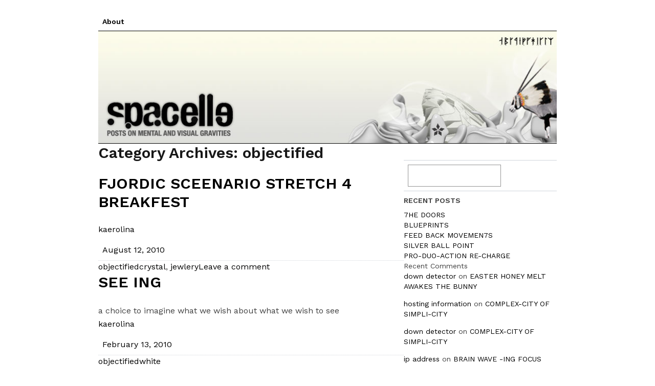

--- FILE ---
content_type: text/html; charset=UTF-8
request_url: https://www.spacelle.com/category/objectified/
body_size: 10478
content:
<!doctype html>
<html lang="en-US">
<head>
	<meta charset="UTF-8">
	<meta name="viewport" content="width=device-width, initial-scale=1">
	<link rel="profile" href="https://gmpg.org/xfn/11">
	<link rel="preconnect" href="https://fonts.googleapis.com">
	<link rel="preconnect" href="https://fonts.gstatic.com" crossorigin>
	<link href="https://fonts.googleapis.com/css2?family=Work+Sans:wght@400;600&display=swap" rel="stylesheet">
	<title>objectified &#8211; Spacelle</title>
<meta name='robots' content='max-image-preview:large' />
<link rel='dns-prefetch' href='//www.spacelle.com' />
<link rel="alternate" type="application/rss+xml" title="Spacelle &raquo; Feed" href="https://www.spacelle.com/feed/" />
<link rel="alternate" type="application/rss+xml" title="Spacelle &raquo; Comments Feed" href="https://www.spacelle.com/comments/feed/" />
<link rel="alternate" type="application/rss+xml" title="Spacelle &raquo; objectified Category Feed" href="https://www.spacelle.com/category/objectified/feed/" />
<script>
window._wpemojiSettings = {"baseUrl":"https:\/\/s.w.org\/images\/core\/emoji\/14.0.0\/72x72\/","ext":".png","svgUrl":"https:\/\/s.w.org\/images\/core\/emoji\/14.0.0\/svg\/","svgExt":".svg","source":{"concatemoji":"https:\/\/www.spacelle.com\/wp-includes\/js\/wp-emoji-release.min.js?ver=6.4.2"}};
/*! This file is auto-generated */
!function(i,n){var o,s,e;function c(e){try{var t={supportTests:e,timestamp:(new Date).valueOf()};sessionStorage.setItem(o,JSON.stringify(t))}catch(e){}}function p(e,t,n){e.clearRect(0,0,e.canvas.width,e.canvas.height),e.fillText(t,0,0);var t=new Uint32Array(e.getImageData(0,0,e.canvas.width,e.canvas.height).data),r=(e.clearRect(0,0,e.canvas.width,e.canvas.height),e.fillText(n,0,0),new Uint32Array(e.getImageData(0,0,e.canvas.width,e.canvas.height).data));return t.every(function(e,t){return e===r[t]})}function u(e,t,n){switch(t){case"flag":return n(e,"\ud83c\udff3\ufe0f\u200d\u26a7\ufe0f","\ud83c\udff3\ufe0f\u200b\u26a7\ufe0f")?!1:!n(e,"\ud83c\uddfa\ud83c\uddf3","\ud83c\uddfa\u200b\ud83c\uddf3")&&!n(e,"\ud83c\udff4\udb40\udc67\udb40\udc62\udb40\udc65\udb40\udc6e\udb40\udc67\udb40\udc7f","\ud83c\udff4\u200b\udb40\udc67\u200b\udb40\udc62\u200b\udb40\udc65\u200b\udb40\udc6e\u200b\udb40\udc67\u200b\udb40\udc7f");case"emoji":return!n(e,"\ud83e\udef1\ud83c\udffb\u200d\ud83e\udef2\ud83c\udfff","\ud83e\udef1\ud83c\udffb\u200b\ud83e\udef2\ud83c\udfff")}return!1}function f(e,t,n){var r="undefined"!=typeof WorkerGlobalScope&&self instanceof WorkerGlobalScope?new OffscreenCanvas(300,150):i.createElement("canvas"),a=r.getContext("2d",{willReadFrequently:!0}),o=(a.textBaseline="top",a.font="600 32px Arial",{});return e.forEach(function(e){o[e]=t(a,e,n)}),o}function t(e){var t=i.createElement("script");t.src=e,t.defer=!0,i.head.appendChild(t)}"undefined"!=typeof Promise&&(o="wpEmojiSettingsSupports",s=["flag","emoji"],n.supports={everything:!0,everythingExceptFlag:!0},e=new Promise(function(e){i.addEventListener("DOMContentLoaded",e,{once:!0})}),new Promise(function(t){var n=function(){try{var e=JSON.parse(sessionStorage.getItem(o));if("object"==typeof e&&"number"==typeof e.timestamp&&(new Date).valueOf()<e.timestamp+604800&&"object"==typeof e.supportTests)return e.supportTests}catch(e){}return null}();if(!n){if("undefined"!=typeof Worker&&"undefined"!=typeof OffscreenCanvas&&"undefined"!=typeof URL&&URL.createObjectURL&&"undefined"!=typeof Blob)try{var e="postMessage("+f.toString()+"("+[JSON.stringify(s),u.toString(),p.toString()].join(",")+"));",r=new Blob([e],{type:"text/javascript"}),a=new Worker(URL.createObjectURL(r),{name:"wpTestEmojiSupports"});return void(a.onmessage=function(e){c(n=e.data),a.terminate(),t(n)})}catch(e){}c(n=f(s,u,p))}t(n)}).then(function(e){for(var t in e)n.supports[t]=e[t],n.supports.everything=n.supports.everything&&n.supports[t],"flag"!==t&&(n.supports.everythingExceptFlag=n.supports.everythingExceptFlag&&n.supports[t]);n.supports.everythingExceptFlag=n.supports.everythingExceptFlag&&!n.supports.flag,n.DOMReady=!1,n.readyCallback=function(){n.DOMReady=!0}}).then(function(){return e}).then(function(){var e;n.supports.everything||(n.readyCallback(),(e=n.source||{}).concatemoji?t(e.concatemoji):e.wpemoji&&e.twemoji&&(t(e.twemoji),t(e.wpemoji)))}))}((window,document),window._wpemojiSettings);
</script>
<style id='wp-emoji-styles-inline-css'>

	img.wp-smiley, img.emoji {
		display: inline !important;
		border: none !important;
		box-shadow: none !important;
		height: 1em !important;
		width: 1em !important;
		margin: 0 0.07em !important;
		vertical-align: -0.1em !important;
		background: none !important;
		padding: 0 !important;
	}
</style>
<link rel='stylesheet' id='wp-block-library-css' href='https://www.spacelle.com/wp-includes/css/dist/block-library/style.min.css?ver=6.4.2' media='all' />
<style id='global-styles-inline-css'>
body{--wp--preset--color--black: #000000;--wp--preset--color--cyan-bluish-gray: #abb8c3;--wp--preset--color--white: #ffffff;--wp--preset--color--pale-pink: #f78da7;--wp--preset--color--vivid-red: #cf2e2e;--wp--preset--color--luminous-vivid-orange: #ff6900;--wp--preset--color--luminous-vivid-amber: #fcb900;--wp--preset--color--light-green-cyan: #7bdcb5;--wp--preset--color--vivid-green-cyan: #00d084;--wp--preset--color--pale-cyan-blue: #8ed1fc;--wp--preset--color--vivid-cyan-blue: #0693e3;--wp--preset--color--vivid-purple: #9b51e0;--wp--preset--color--background: #ffffff;--wp--preset--color--foreground: #404040;--wp--preset--color--primary: #b91c1c;--wp--preset--color--secondary: #15803d;--wp--preset--color--tertiary: #0369a1;--wp--preset--gradient--vivid-cyan-blue-to-vivid-purple: linear-gradient(135deg,rgba(6,147,227,1) 0%,rgb(155,81,224) 100%);--wp--preset--gradient--light-green-cyan-to-vivid-green-cyan: linear-gradient(135deg,rgb(122,220,180) 0%,rgb(0,208,130) 100%);--wp--preset--gradient--luminous-vivid-amber-to-luminous-vivid-orange: linear-gradient(135deg,rgba(252,185,0,1) 0%,rgba(255,105,0,1) 100%);--wp--preset--gradient--luminous-vivid-orange-to-vivid-red: linear-gradient(135deg,rgba(255,105,0,1) 0%,rgb(207,46,46) 100%);--wp--preset--gradient--very-light-gray-to-cyan-bluish-gray: linear-gradient(135deg,rgb(238,238,238) 0%,rgb(169,184,195) 100%);--wp--preset--gradient--cool-to-warm-spectrum: linear-gradient(135deg,rgb(74,234,220) 0%,rgb(151,120,209) 20%,rgb(207,42,186) 40%,rgb(238,44,130) 60%,rgb(251,105,98) 80%,rgb(254,248,76) 100%);--wp--preset--gradient--blush-light-purple: linear-gradient(135deg,rgb(255,206,236) 0%,rgb(152,150,240) 100%);--wp--preset--gradient--blush-bordeaux: linear-gradient(135deg,rgb(254,205,165) 0%,rgb(254,45,45) 50%,rgb(107,0,62) 100%);--wp--preset--gradient--luminous-dusk: linear-gradient(135deg,rgb(255,203,112) 0%,rgb(199,81,192) 50%,rgb(65,88,208) 100%);--wp--preset--gradient--pale-ocean: linear-gradient(135deg,rgb(255,245,203) 0%,rgb(182,227,212) 50%,rgb(51,167,181) 100%);--wp--preset--gradient--electric-grass: linear-gradient(135deg,rgb(202,248,128) 0%,rgb(113,206,126) 100%);--wp--preset--gradient--midnight: linear-gradient(135deg,rgb(2,3,129) 0%,rgb(40,116,252) 100%);--wp--preset--font-size--small: 13px;--wp--preset--font-size--medium: 20px;--wp--preset--font-size--large: 36px;--wp--preset--font-size--x-large: 42px;--wp--preset--spacing--20: 0.44rem;--wp--preset--spacing--30: 0.67rem;--wp--preset--spacing--40: 1rem;--wp--preset--spacing--50: 1.5rem;--wp--preset--spacing--60: 2.25rem;--wp--preset--spacing--70: 3.38rem;--wp--preset--spacing--80: 5.06rem;--wp--preset--shadow--natural: 6px 6px 9px rgba(0, 0, 0, 0.2);--wp--preset--shadow--deep: 12px 12px 50px rgba(0, 0, 0, 0.4);--wp--preset--shadow--sharp: 6px 6px 0px rgba(0, 0, 0, 0.2);--wp--preset--shadow--outlined: 6px 6px 0px -3px rgba(255, 255, 255, 1), 6px 6px rgba(0, 0, 0, 1);--wp--preset--shadow--crisp: 6px 6px 0px rgba(0, 0, 0, 1);}body { margin: 0;--wp--style--global--content-size: 40rem;--wp--style--global--wide-size: 60rem; }.wp-site-blocks > .alignleft { float: left; margin-right: 2em; }.wp-site-blocks > .alignright { float: right; margin-left: 2em; }.wp-site-blocks > .aligncenter { justify-content: center; margin-left: auto; margin-right: auto; }:where(.is-layout-flex){gap: 0.5em;}:where(.is-layout-grid){gap: 0.5em;}body .is-layout-flow > .alignleft{float: left;margin-inline-start: 0;margin-inline-end: 2em;}body .is-layout-flow > .alignright{float: right;margin-inline-start: 2em;margin-inline-end: 0;}body .is-layout-flow > .aligncenter{margin-left: auto !important;margin-right: auto !important;}body .is-layout-constrained > .alignleft{float: left;margin-inline-start: 0;margin-inline-end: 2em;}body .is-layout-constrained > .alignright{float: right;margin-inline-start: 2em;margin-inline-end: 0;}body .is-layout-constrained > .aligncenter{margin-left: auto !important;margin-right: auto !important;}body .is-layout-constrained > :where(:not(.alignleft):not(.alignright):not(.alignfull)){max-width: var(--wp--style--global--content-size);margin-left: auto !important;margin-right: auto !important;}body .is-layout-constrained > .alignwide{max-width: var(--wp--style--global--wide-size);}body .is-layout-flex{display: flex;}body .is-layout-flex{flex-wrap: wrap;align-items: center;}body .is-layout-flex > *{margin: 0;}body .is-layout-grid{display: grid;}body .is-layout-grid > *{margin: 0;}body{padding-top: 0px;padding-right: 0px;padding-bottom: 0px;padding-left: 0px;}a:where(:not(.wp-element-button)){text-decoration: underline;}.wp-element-button, .wp-block-button__link{background-color: #32373c;border-width: 0;color: #fff;font-family: inherit;font-size: inherit;line-height: inherit;padding: calc(0.667em + 2px) calc(1.333em + 2px);text-decoration: none;}.has-black-color{color: var(--wp--preset--color--black) !important;}.has-cyan-bluish-gray-color{color: var(--wp--preset--color--cyan-bluish-gray) !important;}.has-white-color{color: var(--wp--preset--color--white) !important;}.has-pale-pink-color{color: var(--wp--preset--color--pale-pink) !important;}.has-vivid-red-color{color: var(--wp--preset--color--vivid-red) !important;}.has-luminous-vivid-orange-color{color: var(--wp--preset--color--luminous-vivid-orange) !important;}.has-luminous-vivid-amber-color{color: var(--wp--preset--color--luminous-vivid-amber) !important;}.has-light-green-cyan-color{color: var(--wp--preset--color--light-green-cyan) !important;}.has-vivid-green-cyan-color{color: var(--wp--preset--color--vivid-green-cyan) !important;}.has-pale-cyan-blue-color{color: var(--wp--preset--color--pale-cyan-blue) !important;}.has-vivid-cyan-blue-color{color: var(--wp--preset--color--vivid-cyan-blue) !important;}.has-vivid-purple-color{color: var(--wp--preset--color--vivid-purple) !important;}.has-background-color{color: var(--wp--preset--color--background) !important;}.has-foreground-color{color: var(--wp--preset--color--foreground) !important;}.has-primary-color{color: var(--wp--preset--color--primary) !important;}.has-secondary-color{color: var(--wp--preset--color--secondary) !important;}.has-tertiary-color{color: var(--wp--preset--color--tertiary) !important;}.has-black-background-color{background-color: var(--wp--preset--color--black) !important;}.has-cyan-bluish-gray-background-color{background-color: var(--wp--preset--color--cyan-bluish-gray) !important;}.has-white-background-color{background-color: var(--wp--preset--color--white) !important;}.has-pale-pink-background-color{background-color: var(--wp--preset--color--pale-pink) !important;}.has-vivid-red-background-color{background-color: var(--wp--preset--color--vivid-red) !important;}.has-luminous-vivid-orange-background-color{background-color: var(--wp--preset--color--luminous-vivid-orange) !important;}.has-luminous-vivid-amber-background-color{background-color: var(--wp--preset--color--luminous-vivid-amber) !important;}.has-light-green-cyan-background-color{background-color: var(--wp--preset--color--light-green-cyan) !important;}.has-vivid-green-cyan-background-color{background-color: var(--wp--preset--color--vivid-green-cyan) !important;}.has-pale-cyan-blue-background-color{background-color: var(--wp--preset--color--pale-cyan-blue) !important;}.has-vivid-cyan-blue-background-color{background-color: var(--wp--preset--color--vivid-cyan-blue) !important;}.has-vivid-purple-background-color{background-color: var(--wp--preset--color--vivid-purple) !important;}.has-background-background-color{background-color: var(--wp--preset--color--background) !important;}.has-foreground-background-color{background-color: var(--wp--preset--color--foreground) !important;}.has-primary-background-color{background-color: var(--wp--preset--color--primary) !important;}.has-secondary-background-color{background-color: var(--wp--preset--color--secondary) !important;}.has-tertiary-background-color{background-color: var(--wp--preset--color--tertiary) !important;}.has-black-border-color{border-color: var(--wp--preset--color--black) !important;}.has-cyan-bluish-gray-border-color{border-color: var(--wp--preset--color--cyan-bluish-gray) !important;}.has-white-border-color{border-color: var(--wp--preset--color--white) !important;}.has-pale-pink-border-color{border-color: var(--wp--preset--color--pale-pink) !important;}.has-vivid-red-border-color{border-color: var(--wp--preset--color--vivid-red) !important;}.has-luminous-vivid-orange-border-color{border-color: var(--wp--preset--color--luminous-vivid-orange) !important;}.has-luminous-vivid-amber-border-color{border-color: var(--wp--preset--color--luminous-vivid-amber) !important;}.has-light-green-cyan-border-color{border-color: var(--wp--preset--color--light-green-cyan) !important;}.has-vivid-green-cyan-border-color{border-color: var(--wp--preset--color--vivid-green-cyan) !important;}.has-pale-cyan-blue-border-color{border-color: var(--wp--preset--color--pale-cyan-blue) !important;}.has-vivid-cyan-blue-border-color{border-color: var(--wp--preset--color--vivid-cyan-blue) !important;}.has-vivid-purple-border-color{border-color: var(--wp--preset--color--vivid-purple) !important;}.has-background-border-color{border-color: var(--wp--preset--color--background) !important;}.has-foreground-border-color{border-color: var(--wp--preset--color--foreground) !important;}.has-primary-border-color{border-color: var(--wp--preset--color--primary) !important;}.has-secondary-border-color{border-color: var(--wp--preset--color--secondary) !important;}.has-tertiary-border-color{border-color: var(--wp--preset--color--tertiary) !important;}.has-vivid-cyan-blue-to-vivid-purple-gradient-background{background: var(--wp--preset--gradient--vivid-cyan-blue-to-vivid-purple) !important;}.has-light-green-cyan-to-vivid-green-cyan-gradient-background{background: var(--wp--preset--gradient--light-green-cyan-to-vivid-green-cyan) !important;}.has-luminous-vivid-amber-to-luminous-vivid-orange-gradient-background{background: var(--wp--preset--gradient--luminous-vivid-amber-to-luminous-vivid-orange) !important;}.has-luminous-vivid-orange-to-vivid-red-gradient-background{background: var(--wp--preset--gradient--luminous-vivid-orange-to-vivid-red) !important;}.has-very-light-gray-to-cyan-bluish-gray-gradient-background{background: var(--wp--preset--gradient--very-light-gray-to-cyan-bluish-gray) !important;}.has-cool-to-warm-spectrum-gradient-background{background: var(--wp--preset--gradient--cool-to-warm-spectrum) !important;}.has-blush-light-purple-gradient-background{background: var(--wp--preset--gradient--blush-light-purple) !important;}.has-blush-bordeaux-gradient-background{background: var(--wp--preset--gradient--blush-bordeaux) !important;}.has-luminous-dusk-gradient-background{background: var(--wp--preset--gradient--luminous-dusk) !important;}.has-pale-ocean-gradient-background{background: var(--wp--preset--gradient--pale-ocean) !important;}.has-electric-grass-gradient-background{background: var(--wp--preset--gradient--electric-grass) !important;}.has-midnight-gradient-background{background: var(--wp--preset--gradient--midnight) !important;}.has-small-font-size{font-size: var(--wp--preset--font-size--small) !important;}.has-medium-font-size{font-size: var(--wp--preset--font-size--medium) !important;}.has-large-font-size{font-size: var(--wp--preset--font-size--large) !important;}.has-x-large-font-size{font-size: var(--wp--preset--font-size--x-large) !important;}
.wp-block-navigation a:where(:not(.wp-element-button)){color: inherit;}
:where(.wp-block-post-template.is-layout-flex){gap: 1.25em;}:where(.wp-block-post-template.is-layout-grid){gap: 1.25em;}
:where(.wp-block-columns.is-layout-flex){gap: 2em;}:where(.wp-block-columns.is-layout-grid){gap: 2em;}
.wp-block-pullquote{font-size: 1.5em;line-height: 1.6;}
</style>
<link rel='stylesheet' id='spacelle-style-css' href='https://www.spacelle.com/wp-content/themes/spacelle/style.css?ver=0.1.0' media='all' />
<link rel="https://api.w.org/" href="https://www.spacelle.com/wp-json/" /><link rel="alternate" type="application/json" href="https://www.spacelle.com/wp-json/wp/v2/categories/21" /><link rel="EditURI" type="application/rsd+xml" title="RSD" href="https://www.spacelle.com/xmlrpc.php?rsd" />
<meta name="generator" content="WordPress 6.4.2" />
<link rel="icon" href="https://www.spacelle.com/wp-content/uploads/2022/10/cropped-Untitled-3-32x32.jpg" sizes="32x32" />
<link rel="icon" href="https://www.spacelle.com/wp-content/uploads/2022/10/cropped-Untitled-3-192x192.jpg" sizes="192x192" />
<link rel="apple-touch-icon" href="https://www.spacelle.com/wp-content/uploads/2022/10/cropped-Untitled-3-180x180.jpg" />
<meta name="msapplication-TileImage" content="https://www.spacelle.com/wp-content/uploads/2022/10/cropped-Untitled-3-270x270.jpg" />
</head>

<body class="archive category category-objectified category-21 wp-embed-responsive">


<div id="page" class="max-w-4xl mx-auto">
	<a href="#content" class="sr-only">Skip to content</a>

	
<header id="masthead" class="flex flex-col-reverse w-full pt-8">

	<!-- Header image -->
	<div class=" border-t border-b border-black block">
				<a href="https://www.spacelle.com/" rel="home">
            <img src="https://www.spacelle.com/wp-content/themes/spacelle/assets/banner-spacelle-2010.jpg" width="900" height="222" alt="Spacelle">
        </a>
		
					<p class="sr-only">layered design &amp; lifestyle</p>
			</div>

	<!-- Site navigation -->
	<nav id="site-navigation" aria-label="Main Navigation" class="flex flex-row w-full pb-2 px-2">
		<button aria-controls="primary-menu" aria-expanded="false" class="sr-only">Primary Menu</button>

		<div id="primary-menu" class="text-sm font-semibold"><ul>
<li class="page_item page-item-6"><a href="https://www.spacelle.com/about/">About</a></li>
</ul></div>
	</nav>

</header>

	<div id="content-holder" class="md:flex w-full gap-x-5">
	<div id="content" class="w-full md:w-8/12">

	<section id="primary">
		<main id="main">

		
			<header class="page-header">
				<h1 class="page-title">Category Archives: <span>objectified</span></h1>			</header><!-- .page-header -->

			
<article id="post-4583" class="post-4583 post type-post status-publish format-standard hentry category-objectified tag-crystal tag-jewlery">

	<header class="entry-header">
		<h2 class="entry-title"><a href="https://www.spacelle.com/fjordic-sceenario-stretch-for-breakfest/" rel="bookmark">FJORDIC SCEENARIO STRETCH 4 BREAKFEST</a></h2>	</header><!-- .entry-header -->

	
	<div class="entry-content sp_-prose">
			</div><!-- .entry-content -->

	<footer class="entry-footer">
		<span class="sr-only">Posted by</span><span class="author vcard"><a class="url fn n" href="https://www.spacelle.com/author/kaerolina/">kaerolina</a></span><a href="https://www.spacelle.com/fjordic-sceenario-stretch-for-breakfest/" rel="bookmark" class="flex pl-2 mt-2 py-2 justify-left border-b border-dotted border-gray-300"><time datetime="2010-08-12T20:33:53+00:00">August 12, 2010</time></a><span class="sr-only">Posted in</span><a href="https://www.spacelle.com/category/objectified/" rel="category tag">objectified</a><span class="sr-only">Tags:</span><a href="https://www.spacelle.com/tag/crystal/" rel="tag">crystal</a>, <a href="https://www.spacelle.com/tag/jewlery/" rel="tag">jewlery</a><a href="https://www.spacelle.com/fjordic-sceenario-stretch-for-breakfest/#respond">Leave a comment<span class="sr-only"> on FJORDIC SCEENARIO STRETCH 4 BREAKFEST</span></a>	</footer><!-- .entry-footer -->

</article><!-- #post-${ID} -->

<article id="post-4011" class="post-4011 post type-post status-publish format-standard hentry category-objectified tag-white">

	<header class="entry-header">
		<h2 class="entry-title"><a href="https://www.spacelle.com/see-ing/" rel="bookmark">SEE ING</a></h2>	</header><!-- .entry-header -->

	
	<div class="entry-content sp_-prose">
		<p>a choice to imagine what we wish about what we wish to see</p>
	</div><!-- .entry-content -->

	<footer class="entry-footer">
		<span class="sr-only">Posted by</span><span class="author vcard"><a class="url fn n" href="https://www.spacelle.com/author/kaerolina/">kaerolina</a></span><a href="https://www.spacelle.com/see-ing/" rel="bookmark" class="flex pl-2 mt-2 py-2 justify-left border-b border-dotted border-gray-300"><time datetime="2010-02-13T13:40:38+00:00">February 13, 2010</time></a><span class="sr-only">Posted in</span><a href="https://www.spacelle.com/category/objectified/" rel="category tag">objectified</a><span class="sr-only">Tags:</span><a href="https://www.spacelle.com/tag/white/" rel="tag">white</a>	</footer><!-- .entry-footer -->

</article><!-- #post-${ID} -->

<article id="post-3885" class="post-3885 post type-post status-publish format-standard hentry category-interiorizing category-objectified tag-puff tag-snow tag-white tag-winter">

	<header class="entry-header">
		<h2 class="entry-title"><a href="https://www.spacelle.com/snowpuff-crunch/" rel="bookmark">SNOWPUFF CRUNCH</a></h2>	</header><!-- .entry-header -->

	
	<div class="entry-content sp_-prose">
		<p>Ubald Klug more on puffs and crunch by belinda chen so this strange little nature started bazookaing out snow yesterday nigh, after 90days of absents, and 50 years that time of a year, it just hugged the whole city..now everything is puffed up and thick white,   finally the ice slippery layer got covered away&#8230;(i<a href="https://www.spacelle.com/snowpuff-crunch/">Continue reading <span class="sr-only">&#8220;SNOWPUFF CRUNCH&#8221;</span></a></p>
	</div><!-- .entry-content -->

	<footer class="entry-footer">
		<span class="sr-only">Posted by</span><span class="author vcard"><a class="url fn n" href="https://www.spacelle.com/author/kaerolina/">kaerolina</a></span><a href="https://www.spacelle.com/snowpuff-crunch/" rel="bookmark" class="flex pl-2 mt-2 py-2 justify-left border-b border-dotted border-gray-300"><time datetime="2010-02-02T09:34:36+00:00">February 2, 2010</time></a><span class="sr-only">Posted in</span><a href="https://www.spacelle.com/category/interiorizing/" rel="category tag">interiorizing</a>, <a href="https://www.spacelle.com/category/objectified/" rel="category tag">objectified</a><span class="sr-only">Tags:</span><a href="https://www.spacelle.com/tag/puff/" rel="tag">puff</a>, <a href="https://www.spacelle.com/tag/snow/" rel="tag">snow</a>, <a href="https://www.spacelle.com/tag/white/" rel="tag">white</a>, <a href="https://www.spacelle.com/tag/winter/" rel="tag">winter</a><a href="https://www.spacelle.com/snowpuff-crunch/#respond">Leave a comment<span class="sr-only"> on SNOWPUFF CRUNCH</span></a>	</footer><!-- .entry-footer -->

</article><!-- #post-${ID} -->

<article id="post-3545" class="post-3545 post type-post status-publish format-standard hentry category-objectified tag-car tag-pink tag-transporter">

	<header class="entry-header">
		<h2 class="entry-title"><a href="https://www.spacelle.com/conceptual-wheels/" rel="bookmark">CONCEPTUAL TRANSPORTERS</a></h2>	</header><!-- .entry-header -->

	
	<div class="entry-content sp_-prose">
		<p>While zuzing threw walls of designschools,  captured  attentions was the car designers, they were bending the forms, and most of the vehicles were bending towods spaceship and organic mashups, they were always rounding the surfaces of the edges and bending it toward new nows, this flesher hummer stimulates the wheeled vision to a different plane&#8230;<a href="https://www.spacelle.com/conceptual-wheels/">Continue reading <span class="sr-only">&#8220;CONCEPTUAL TRANSPORTERS&#8221;</span></a></p>
	</div><!-- .entry-content -->

	<footer class="entry-footer">
		<span class="sr-only">Posted by</span><span class="author vcard"><a class="url fn n" href="https://www.spacelle.com/author/kaerolina/">kaerolina</a></span><a href="https://www.spacelle.com/conceptual-wheels/" rel="bookmark" class="flex pl-2 mt-2 py-2 justify-left border-b border-dotted border-gray-300"><time datetime="2010-01-19T13:10:30+00:00">January 19, 2010</time></a><span class="sr-only">Posted in</span><a href="https://www.spacelle.com/category/objectified/" rel="category tag">objectified</a><span class="sr-only">Tags:</span><a href="https://www.spacelle.com/tag/car/" rel="tag">car</a>, <a href="https://www.spacelle.com/tag/pink/" rel="tag">pink</a>, <a href="https://www.spacelle.com/tag/transporter/" rel="tag">transporter</a><a href="https://www.spacelle.com/conceptual-wheels/#respond">Leave a comment<span class="sr-only"> on CONCEPTUAL TRANSPORTERS</span></a>	</footer><!-- .entry-footer -->

</article><!-- #post-${ID} -->

<article id="post-2585" class="post-2585 post type-post status-publish format-standard hentry category-objectified tag-furnitura">

	<header class="entry-header">
		<h2 class="entry-title"><a href="https://www.spacelle.com/how-to-sit-on-a-waterfall/" rel="bookmark">HOW TO SIT ON A WATERFALL</a></h2>	</header><!-- .entry-header -->

	
	<div class="entry-content sp_-prose">
		<p>via designblok Why we design i guess has as individual answers as varied as drops of water that dance the transporting windows of trains or flights. To pleases or provokes the sense?, from priceless treasure finds to fast mass design. Object formed in a way that make us feel good, put a smile on the<a href="https://www.spacelle.com/how-to-sit-on-a-waterfall/">Continue reading <span class="sr-only">&#8220;HOW TO SIT ON A WATERFALL&#8221;</span></a></p>
	</div><!-- .entry-content -->

	<footer class="entry-footer">
		<span class="sr-only">Posted by</span><span class="author vcard"><a class="url fn n" href="https://www.spacelle.com/author/kaerolina/">kaerolina</a></span><a href="https://www.spacelle.com/how-to-sit-on-a-waterfall/" rel="bookmark" class="flex pl-2 mt-2 py-2 justify-left border-b border-dotted border-gray-300"><time datetime="2009-10-23T10:51:22+00:00">October 23, 2009</time></a><span class="sr-only">Posted in</span><a href="https://www.spacelle.com/category/objectified/" rel="category tag">objectified</a><span class="sr-only">Tags:</span><a href="https://www.spacelle.com/tag/furnitura/" rel="tag">furnitura</a>	</footer><!-- .entry-footer -->

</article><!-- #post-${ID} -->

<article id="post-2482" class="post-2482 post type-post status-publish format-standard hentry category-interiorizing category-objectified tag-clouds tag-metal tag-silk-metal tag-silver">

	<header class="entry-header">
		<h2 class="entry-title"><a href="https://www.spacelle.com/cloudy/" rel="bookmark">CLOUDY</a></h2>	</header><!-- .entry-header -->

	
	<div class="entry-content sp_-prose">
		<p>chair by richard hutten is a eye pleasure cling. It makes me wonder of that its somehow good with the autumn feel. Was missing it and looking fwd to freeze this year after overheating. Today its kinda white grey and colorless. Its raw in some way&#8230;, but its starting to cut threw skin surface this<a href="https://www.spacelle.com/cloudy/">Continue reading <span class="sr-only">&#8220;CLOUDY&#8221;</span></a></p>
	</div><!-- .entry-content -->

	<footer class="entry-footer">
		<span class="sr-only">Posted by</span><span class="author vcard"><a class="url fn n" href="https://www.spacelle.com/author/kaerolina/">kaerolina</a></span><a href="https://www.spacelle.com/cloudy/" rel="bookmark" class="flex pl-2 mt-2 py-2 justify-left border-b border-dotted border-gray-300"><time datetime="2009-10-09T12:18:14+00:00">October 9, 2009</time></a><span class="sr-only">Posted in</span><a href="https://www.spacelle.com/category/interiorizing/" rel="category tag">interiorizing</a>, <a href="https://www.spacelle.com/category/objectified/" rel="category tag">objectified</a><span class="sr-only">Tags:</span><a href="https://www.spacelle.com/tag/clouds/" rel="tag">clouds</a>, <a href="https://www.spacelle.com/tag/metal/" rel="tag">metal</a>, <a href="https://www.spacelle.com/tag/silk-metal/" rel="tag">silk metal</a>, <a href="https://www.spacelle.com/tag/silver/" rel="tag">silver</a><a href="https://www.spacelle.com/cloudy/#respond">Leave a comment<span class="sr-only"> on CLOUDY</span></a>	</footer><!-- .entry-footer -->

</article><!-- #post-${ID} -->

<article id="post-2395" class="post-2395 post type-post status-publish format-standard hentry category-my-work category-objectified tag-silk-metal tag-visualina">

	<header class="entry-header">
		<h2 class="entry-title"><a href="https://www.spacelle.com/raindeer-skeletonia/" rel="bookmark">raindeer skeletonia</a></h2>	</header><!-- .entry-header -->

	
	<div class="entry-content sp_-prose">
		<p>playing around, and made finished up the chair inspired by the raindeer , original might end up more sami inspired, and this prototype is missing textile, so its only the sceletton testing, jejj! silk metal vibetting! since i throw things allover migt be a good hanger tooo ;P</p>
	</div><!-- .entry-content -->

	<footer class="entry-footer">
		<span class="sr-only">Posted by</span><span class="author vcard"><a class="url fn n" href="https://www.spacelle.com/author/kaerolina/">kaerolina</a></span><a href="https://www.spacelle.com/raindeer-skeletonia/" rel="bookmark" class="flex pl-2 mt-2 py-2 justify-left border-b border-dotted border-gray-300"><time datetime="2009-09-29T15:10:43+00:00">September 29, 2009</time></a><span class="sr-only">Posted in</span><a href="https://www.spacelle.com/category/my-work/" rel="category tag">my work</a>, <a href="https://www.spacelle.com/category/objectified/" rel="category tag">objectified</a><span class="sr-only">Tags:</span><a href="https://www.spacelle.com/tag/silk-metal/" rel="tag">silk metal</a>, <a href="https://www.spacelle.com/tag/visualina/" rel="tag">visualina</a><a href="https://www.spacelle.com/raindeer-skeletonia/#comments">1 Comment<span class="screen-reader-text"> on raindeer skeletonia</span></a>	</footer><!-- .entry-footer -->

</article><!-- #post-${ID} -->

<article id="post-2101" class="post-2101 post type-post status-publish format-standard hentry category-objectified tag-black-white tag-lamp tag-medusa">

	<header class="entry-header">
		<h2 class="entry-title"><a href="https://www.spacelle.com/jellyflow/" rel="bookmark">jellyflow</a></h2>	</header><!-- .entry-header -->

	
	<div class="entry-content sp_-prose">
		<p>underwater beauty flowing up to land&#8230; surfaced from the underwaters by timothy horn</p>
	</div><!-- .entry-content -->

	<footer class="entry-footer">
		<span class="sr-only">Posted by</span><span class="author vcard"><a class="url fn n" href="https://www.spacelle.com/author/kaerolina/">kaerolina</a></span><a href="https://www.spacelle.com/jellyflow/" rel="bookmark" class="flex pl-2 mt-2 py-2 justify-left border-b border-dotted border-gray-300"><time datetime="2009-08-04T10:13:23+00:00">August 4, 2009</time></a><span class="sr-only">Posted in</span><a href="https://www.spacelle.com/category/objectified/" rel="category tag">objectified</a><span class="sr-only">Tags:</span><a href="https://www.spacelle.com/tag/black-white/" rel="tag">black &amp; white</a>, <a href="https://www.spacelle.com/tag/lamp/" rel="tag">lamp</a>, <a href="https://www.spacelle.com/tag/medusa/" rel="tag">medusa</a>	</footer><!-- .entry-footer -->

</article><!-- #post-${ID} -->

<article id="post-1362" class="post-1362 post type-post status-publish format-standard hentry category-interiorizing category-objectified tag-couch-surfing tag-white">

	<header class="entry-header">
		<h2 class="entry-title"><a href="https://www.spacelle.com/couch-surfing/" rel="bookmark">couch surfing</a></h2>	</header><!-- .entry-header -->

	
	<div class="entry-content sp_-prose">
		<p>would be funky to surf on this sofa in a wrooom! shaper: phillipgrass</p>
	</div><!-- .entry-content -->

	<footer class="entry-footer">
		<span class="sr-only">Posted by</span><span class="author vcard"><a class="url fn n" href="https://www.spacelle.com/author/kaerolina/">kaerolina</a></span><a href="https://www.spacelle.com/couch-surfing/" rel="bookmark" class="flex pl-2 mt-2 py-2 justify-left border-b border-dotted border-gray-300"><time datetime="2009-05-06T11:19:51+00:00">May 6, 2009</time></a><span class="sr-only">Posted in</span><a href="https://www.spacelle.com/category/interiorizing/" rel="category tag">interiorizing</a>, <a href="https://www.spacelle.com/category/objectified/" rel="category tag">objectified</a><span class="sr-only">Tags:</span><a href="https://www.spacelle.com/tag/couch-surfing/" rel="tag">couch surfing</a>, <a href="https://www.spacelle.com/tag/white/" rel="tag">white</a>	</footer><!-- .entry-footer -->

</article><!-- #post-${ID} -->

<article id="post-733" class="post-733 post type-post status-publish format-standard hentry category-interiorizing category-objectified tag-couch tag-grey tag-layered tag-product tag-stone">

	<header class="entry-header">
		<h2 class="entry-title"><a href="https://www.spacelle.com/possible-furniture/" rel="bookmark">possible furniture</a></h2>	</header><!-- .entry-header -->

	
	<div class="entry-content sp_-prose">
		<p>check out the layered bone rester made by Rober Stadler! see more at this link</p>
	</div><!-- .entry-content -->

	<footer class="entry-footer">
		<span class="sr-only">Posted by</span><span class="author vcard"><a class="url fn n" href="https://www.spacelle.com/author/kaerolina/">kaerolina</a></span><a href="https://www.spacelle.com/possible-furniture/" rel="bookmark" class="flex pl-2 mt-2 py-2 justify-left border-b border-dotted border-gray-300"><time datetime="2009-02-25T11:01:42+00:00">February 25, 2009</time></a><span class="sr-only">Posted in</span><a href="https://www.spacelle.com/category/interiorizing/" rel="category tag">interiorizing</a>, <a href="https://www.spacelle.com/category/objectified/" rel="category tag">objectified</a><span class="sr-only">Tags:</span><a href="https://www.spacelle.com/tag/couch/" rel="tag">couch?</a>, <a href="https://www.spacelle.com/tag/grey/" rel="tag">grey</a>, <a href="https://www.spacelle.com/tag/layered/" rel="tag">layered</a>, <a href="https://www.spacelle.com/tag/product/" rel="tag">product</a>, <a href="https://www.spacelle.com/tag/stone/" rel="tag">stone</a>	</footer><!-- .entry-footer -->

</article><!-- #post-${ID} -->

	<nav class="navigation pagination" aria-label="Posts">
		<h2 class="screen-reader-text">Posts navigation</h2>
		<div class="nav-links"><span aria-current="page" class="page-numbers current">1</span>
<a class="page-numbers" href="https://www.spacelle.com/category/objectified/page/2/">2</a>
<a class="next page-numbers" href="https://www.spacelle.com/category/objectified/page/2/">Older posts</a></div>
	</nav>		</main><!-- #main -->
	</section><!-- #primary -->


	</div><!-- #content -->

	
	<footer id="colophon" class="w-full md:w-4/12 flex flex-col pt-8">
					<aside role="complementary" aria-label="Footer" class="text-sm">
				<section id="block-2" class="widget widget_block widget_search"><form role="search" method="get" action="https://www.spacelle.com/" class="wp-block-search__button-inside wp-block-search__text-button py-2 flex flex-col justify-items-stretch border-t border-gray-300 font-semibold px-2 border-1 wp-block-search"    ><label class="wp-block-search__label screen-reader-text" for="wp-block-search__input-1" >Search</label><div class="wp-block-search__inside-wrapper " ><input class="wp-block-search__input" id="wp-block-search__input-1" placeholder="" value="" type="search" name="s" required /><button aria-label="Search" class="wp-block-search__button wp-element-button" type="submit" >Search</button></div></form></section><section id="block-3" class="widget widget_block">
<div class="wp-block-group is-layout-flow wp-block-group-is-layout-flow">
<h2 class="wp-block-heading mb-10 flex justify-items-stretch border-t border-gray-300 py-2" style="font-style:normal;font-weight:600">RECENT POSTS</h2>


<ul class="wp-block-latest-posts__list wp-block-latest-posts"><li><a class="wp-block-latest-posts__post-title" href="https://www.spacelle.com/7he-doors/">7HE DOORS</a></li>
<li><a class="wp-block-latest-posts__post-title" href="https://www.spacelle.com/inner-realities/">BLUEPRINTS</a></li>
<li><a class="wp-block-latest-posts__post-title" href="https://www.spacelle.com/feed-back-dance/">FEED BACK MOVEMEN7S</a></li>
<li><a class="wp-block-latest-posts__post-title" href="https://www.spacelle.com/silver-point/">SILVER BALL POINT</a></li>
<li><a class="wp-block-latest-posts__post-title" href="https://www.spacelle.com/behind-the-sceenes-re-charge/">PRO-DUO-ACTION RE-CHARGE</a></li>
</ul></div>
</section><section id="block-4" class="widget widget_block">
<div class="wp-block-group is-layout-flow wp-block-group-is-layout-flow">
<h2 class="wp-block-heading">Recent Comments</h2>


<ol class="wp-block-latest-comments"><li class="wp-block-latest-comments__comment"><article><footer class="wp-block-latest-comments__comment-meta"><a class="wp-block-latest-comments__comment-author" href="http://www.downdetect.xyz">down detector</a> on <a class="wp-block-latest-comments__comment-link" href="https://www.spacelle.com/easter-honey-awakes-the-bunny/#comment-20">EASTER HONEY MELT AWAKES THE BUNNY</a></footer></article></li><li class="wp-block-latest-comments__comment"><article><footer class="wp-block-latest-comments__comment-meta"><a class="wp-block-latest-comments__comment-author" href="http://www.cloud-or-dedicated.xyz">hosting information</a> on <a class="wp-block-latest-comments__comment-link" href="https://www.spacelle.com/complex-city-simpli-city/#comment-22">COMPLEX-CITY OF SIMPLI-CITY</a></footer></article></li><li class="wp-block-latest-comments__comment"><article><footer class="wp-block-latest-comments__comment-meta"><a class="wp-block-latest-comments__comment-author" href="http://www.downdetect.xyz">down detector</a> on <a class="wp-block-latest-comments__comment-link" href="https://www.spacelle.com/complex-city-simpli-city/#comment-21">COMPLEX-CITY OF SIMPLI-CITY</a></footer></article></li><li class="wp-block-latest-comments__comment"><article><footer class="wp-block-latest-comments__comment-meta"><a class="wp-block-latest-comments__comment-author" href="http://www.ajpix.xyz">ip address</a> on <a class="wp-block-latest-comments__comment-link" href="https://www.spacelle.com/3409/#comment-16">BRAIN WAVE -ING FOCUS</a></footer></article></li><li class="wp-block-latest-comments__comment"><article><footer class="wp-block-latest-comments__comment-meta"><a class="wp-block-latest-comments__comment-author" href="http://www.downdetect.xyz">down detector</a> on <a class="wp-block-latest-comments__comment-link" href="https://www.spacelle.com/visual-perceptopns/#comment-19">VISUAL PERCEPTOPNS</a></footer></article></li></ol></div>
</section><section id="block-5" class="widget widget_block">
<div class="wp-block-group is-layout-flow wp-block-group-is-layout-flow">
<h2 class="wp-block-heading">Archives</h2>


<ul class="wp-block-archives-list wp-block-archives">	<li><a href='https://www.spacelle.com/2010/09/'>September 2010</a></li>
	<li><a href='https://www.spacelle.com/2010/08/'>August 2010</a></li>
	<li><a href='https://www.spacelle.com/2010/07/'>July 2010</a></li>
	<li><a href='https://www.spacelle.com/2010/06/'>June 2010</a></li>
	<li><a href='https://www.spacelle.com/2010/05/'>May 2010</a></li>
	<li><a href='https://www.spacelle.com/2010/04/'>April 2010</a></li>
	<li><a href='https://www.spacelle.com/2010/03/'>March 2010</a></li>
	<li><a href='https://www.spacelle.com/2010/02/'>February 2010</a></li>
	<li><a href='https://www.spacelle.com/2010/01/'>January 2010</a></li>
	<li><a href='https://www.spacelle.com/2009/12/'>December 2009</a></li>
	<li><a href='https://www.spacelle.com/2009/11/'>November 2009</a></li>
	<li><a href='https://www.spacelle.com/2009/10/'>October 2009</a></li>
	<li><a href='https://www.spacelle.com/2009/09/'>September 2009</a></li>
	<li><a href='https://www.spacelle.com/2009/08/'>August 2009</a></li>
	<li><a href='https://www.spacelle.com/2009/07/'>July 2009</a></li>
	<li><a href='https://www.spacelle.com/2009/06/'>June 2009</a></li>
	<li><a href='https://www.spacelle.com/2009/05/'>May 2009</a></li>
	<li><a href='https://www.spacelle.com/2009/04/'>April 2009</a></li>
	<li><a href='https://www.spacelle.com/2009/03/'>March 2009</a></li>
	<li><a href='https://www.spacelle.com/2009/02/'>February 2009</a></li>
	<li><a href='https://www.spacelle.com/2009/01/'>January 2009</a></li>
	<li><a href='https://www.spacelle.com/2008/12/'>December 2008</a></li>
	<li><a href='https://www.spacelle.com/2008/11/'>November 2008</a></li>
	<li><a href='https://www.spacelle.com/2008/10/'>October 2008</a></li>
	<li><a href='https://www.spacelle.com/2008/09/'>September 2008</a></li>
	<li><a href='https://www.spacelle.com/2008/08/'>August 2008</a></li>
	<li><a href='https://www.spacelle.com/2008/07/'>July 2008</a></li>
	<li><a href='https://www.spacelle.com/2008/05/'>May 2008</a></li>
	<li><a href='https://www.spacelle.com/2008/04/'>April 2008</a></li>
	<li><a href='https://www.spacelle.com/2008/02/'>February 2008</a></li>
	<li><a href='https://www.spacelle.com/2007/12/'>December 2007</a></li>
	<li><a href='https://www.spacelle.com/2007/11/'>November 2007</a></li>
	<li><a href='https://www.spacelle.com/2007/10/'>October 2007</a></li>
	<li><a href='https://www.spacelle.com/2007/09/'>September 2007</a></li>
	<li><a href='https://www.spacelle.com/2007/08/'>August 2007</a></li>
	<li><a href='https://www.spacelle.com/2007/07/'>July 2007</a></li>
	<li><a href='https://www.spacelle.com/2007/06/'>June 2007</a></li>
	<li><a href='https://www.spacelle.com/2007/05/'>May 2007</a></li>
	<li><a href='https://www.spacelle.com/2007/04/'>April 2007</a></li>
	<li><a href='https://www.spacelle.com/2007/03/'>March 2007</a></li>
	<li><a href='https://www.spacelle.com/2007/01/'>January 2007</a></li>
	<li><a href='https://www.spacelle.com/2006/12/'>December 2006</a></li>
	<li><a href='https://www.spacelle.com/2006/11/'>November 2006</a></li>
	<li><a href='https://www.spacelle.com/2006/10/'>October 2006</a></li>
	<li><a href='https://www.spacelle.com/2006/09/'>September 2006</a></li>
	<li><a href='https://www.spacelle.com/2006/08/'>August 2006</a></li>
	<li><a href='https://www.spacelle.com/2006/07/'>July 2006</a></li>
	<li><a href='https://www.spacelle.com/2006/06/'>June 2006</a></li>
	<li><a href='https://www.spacelle.com/2006/05/'>May 2006</a></li>
	<li><a href='https://www.spacelle.com/2006/04/'>April 2006</a></li>
	<li><a href='https://www.spacelle.com/2006/03/'>March 2006</a></li>
	<li><a href='https://www.spacelle.com/2006/02/'>February 2006</a></li>
	<li><a href='https://www.spacelle.com/2006/01/'>January 2006</a></li>
	<li><a href='https://www.spacelle.com/2005/12/'>December 2005</a></li>
	<li><a href='https://www.spacelle.com/2005/11/'>November 2005</a></li>
	<li><a href='https://www.spacelle.com/2005/10/'>October 2005</a></li>
	<li><a href='https://www.spacelle.com/2005/09/'>September 2005</a></li>
	<li><a href='https://www.spacelle.com/2005/08/'>August 2005</a></li>
	<li><a href='https://www.spacelle.com/2005/06/'>June 2005</a></li>
	<li><a href='https://www.spacelle.com/2005/05/'>May 2005</a></li>
	<li><a href='https://www.spacelle.com/2005/04/'>April 2005</a></li>
	<li><a href='https://www.spacelle.com/2005/03/'>March 2005</a></li>
	<li><a href='https://www.spacelle.com/2005/02/'>February 2005</a></li>
	<li><a href='https://www.spacelle.com/2005/01/'>January 2005</a></li>
	<li><a href='https://www.spacelle.com/2000/02/'>February 2000</a></li>
	<li><a href='https://www.spacelle.com/2000/01/'>January 2000</a></li>
</ul></div>
</section><section id="block-6" class="widget widget_block">
<div class="wp-block-group is-layout-flow wp-block-group-is-layout-flow">
<h2 class="wp-block-heading">Categories</h2>


<ul class="wp-block-categories-list wp-block-categories">	<li class="cat-item cat-item-2"><a href="https://www.spacelle.com/category/about/">about</a>
</li>
	<li class="cat-item cat-item-3"><a href="https://www.spacelle.com/category/anime/">anime</a>
</li>
	<li class="cat-item cat-item-4"><a href="https://www.spacelle.com/category/arhitektura/">arhitektura</a>
</li>
	<li class="cat-item cat-item-5"><a href="https://www.spacelle.com/category/bookshelf/">bookshelf</a>
</li>
	<li class="cat-item cat-item-6"><a href="https://www.spacelle.com/category/canwas/">canwas</a>
</li>
	<li class="cat-item cat-item-7"><a href="https://www.spacelle.com/category/secondskin/">costume skin</a>
</li>
	<li class="cat-item cat-item-8"><a href="https://www.spacelle.com/category/curious/">curious</a>
</li>
	<li class="cat-item cat-item-9"><a href="https://www.spacelle.com/category/foodlab/">foodlab</a>
</li>
	<li class="cat-item cat-item-11"><a href="https://www.spacelle.com/category/graphix/">graphix</a>
</li>
	<li class="cat-item cat-item-12"><a href="https://www.spacelle.com/category/illustration/">illustration</a>
</li>
	<li class="cat-item cat-item-13"><a href="https://www.spacelle.com/category/installation/">installation</a>
</li>
	<li class="cat-item cat-item-14"><a href="https://www.spacelle.com/category/interiorizing/">interiorizing</a>
</li>
	<li class="cat-item cat-item-15"><a href="https://www.spacelle.com/category/moment-snatcher/">moment snatcher</a>
</li>
	<li class="cat-item cat-item-16"><a href="https://www.spacelle.com/category/movielandia/">motion snatcher</a>
</li>
	<li class="cat-item cat-item-17"><a href="https://www.spacelle.com/category/muzika/">muzika</a>
</li>
	<li class="cat-item cat-item-18"><a href="https://www.spacelle.com/category/my-work/">my work</a>
</li>
	<li class="cat-item cat-item-19"><a href="https://www.spacelle.com/category/natura/">natura</a>
</li>
	<li class="cat-item cat-item-20"><a href="https://www.spacelle.com/category/nu-media/">nu media</a>
</li>
	<li class="cat-item cat-item-21 current-cat"><a aria-current="page" href="https://www.spacelle.com/category/objectified/">objectified</a>
</li>
	<li class="cat-item cat-item-22"><a href="https://www.spacelle.com/category/outer-space/">outer space</a>
</li>
	<li class="cat-item cat-item-23"><a href="https://www.spacelle.com/category/paperflexing/">paperflexing</a>
</li>
	<li class="cat-item cat-item-24"><a href="https://www.spacelle.com/category/pause/">pause</a>
</li>
	<li class="cat-item cat-item-25"><a href="https://www.spacelle.com/category/curioucity/">sci-cology</a>
</li>
	<li class="cat-item cat-item-26"><a href="https://www.spacelle.com/category/sculpture/">sculpture</a>
</li>
	<li class="cat-item cat-item-27"><a href="https://www.spacelle.com/category/grafitti/">street</a>
</li>
	<li class="cat-item cat-item-28"><a href="https://www.spacelle.com/category/textile/">textile</a>
</li>
	<li class="cat-item cat-item-29"><a href="https://www.spacelle.com/category/wishlist/">wishlist</a>
</li>
	<li class="cat-item cat-item-30"><a href="https://www.spacelle.com/category/what-is-this/">x all</a>
</li>
</ul></div>
</section>			</aside>
		
		
		<div>
							<a href="https://www.spacelle.com/" rel="home">Spacelle</a>,
				<a href="https://wordpress.org/">proudly powered by WordPress</a>.		</div>

	</footer><!-- #colophon -->
</div><!-- #content-holder -->

</div><!-- #page -->

<script src="https://www.spacelle.com/wp-content/themes/spacelle/js/script.min.js?ver=0.1.0" id="spacelle-script-js"></script>

</body>
</html>
